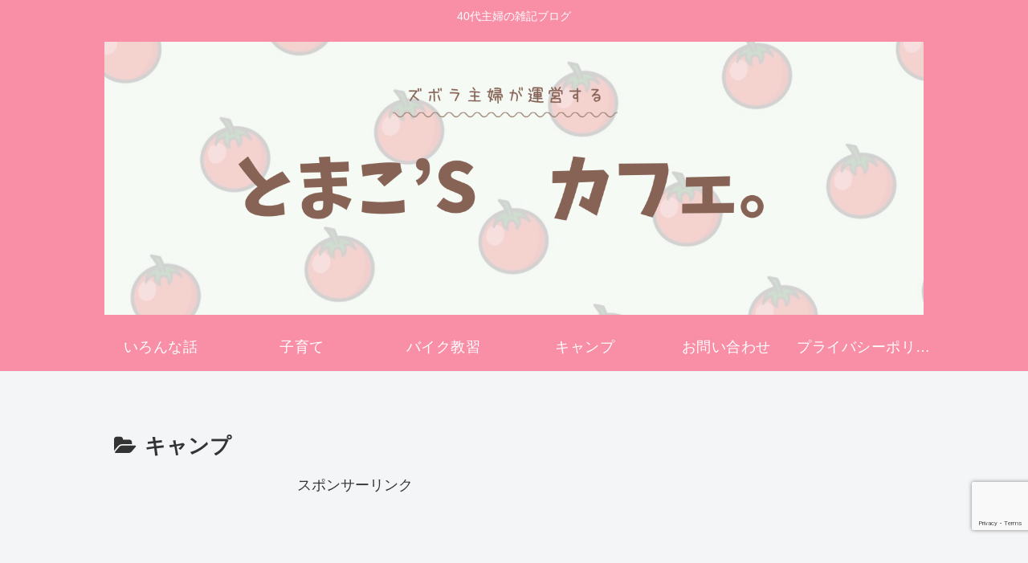

--- FILE ---
content_type: text/html; charset=utf-8
request_url: https://www.google.com/recaptcha/api2/anchor?ar=1&k=6LdvkNwhAAAAAD6ndI6OsZX2lWcmGo272j-tHr3V&co=aHR0cHM6Ly90b21hMTAuZnVuOjQ0Mw..&hl=en&v=N67nZn4AqZkNcbeMu4prBgzg&size=invisible&anchor-ms=20000&execute-ms=30000&cb=vaenw7k94pup
body_size: 48760
content:
<!DOCTYPE HTML><html dir="ltr" lang="en"><head><meta http-equiv="Content-Type" content="text/html; charset=UTF-8">
<meta http-equiv="X-UA-Compatible" content="IE=edge">
<title>reCAPTCHA</title>
<style type="text/css">
/* cyrillic-ext */
@font-face {
  font-family: 'Roboto';
  font-style: normal;
  font-weight: 400;
  font-stretch: 100%;
  src: url(//fonts.gstatic.com/s/roboto/v48/KFO7CnqEu92Fr1ME7kSn66aGLdTylUAMa3GUBHMdazTgWw.woff2) format('woff2');
  unicode-range: U+0460-052F, U+1C80-1C8A, U+20B4, U+2DE0-2DFF, U+A640-A69F, U+FE2E-FE2F;
}
/* cyrillic */
@font-face {
  font-family: 'Roboto';
  font-style: normal;
  font-weight: 400;
  font-stretch: 100%;
  src: url(//fonts.gstatic.com/s/roboto/v48/KFO7CnqEu92Fr1ME7kSn66aGLdTylUAMa3iUBHMdazTgWw.woff2) format('woff2');
  unicode-range: U+0301, U+0400-045F, U+0490-0491, U+04B0-04B1, U+2116;
}
/* greek-ext */
@font-face {
  font-family: 'Roboto';
  font-style: normal;
  font-weight: 400;
  font-stretch: 100%;
  src: url(//fonts.gstatic.com/s/roboto/v48/KFO7CnqEu92Fr1ME7kSn66aGLdTylUAMa3CUBHMdazTgWw.woff2) format('woff2');
  unicode-range: U+1F00-1FFF;
}
/* greek */
@font-face {
  font-family: 'Roboto';
  font-style: normal;
  font-weight: 400;
  font-stretch: 100%;
  src: url(//fonts.gstatic.com/s/roboto/v48/KFO7CnqEu92Fr1ME7kSn66aGLdTylUAMa3-UBHMdazTgWw.woff2) format('woff2');
  unicode-range: U+0370-0377, U+037A-037F, U+0384-038A, U+038C, U+038E-03A1, U+03A3-03FF;
}
/* math */
@font-face {
  font-family: 'Roboto';
  font-style: normal;
  font-weight: 400;
  font-stretch: 100%;
  src: url(//fonts.gstatic.com/s/roboto/v48/KFO7CnqEu92Fr1ME7kSn66aGLdTylUAMawCUBHMdazTgWw.woff2) format('woff2');
  unicode-range: U+0302-0303, U+0305, U+0307-0308, U+0310, U+0312, U+0315, U+031A, U+0326-0327, U+032C, U+032F-0330, U+0332-0333, U+0338, U+033A, U+0346, U+034D, U+0391-03A1, U+03A3-03A9, U+03B1-03C9, U+03D1, U+03D5-03D6, U+03F0-03F1, U+03F4-03F5, U+2016-2017, U+2034-2038, U+203C, U+2040, U+2043, U+2047, U+2050, U+2057, U+205F, U+2070-2071, U+2074-208E, U+2090-209C, U+20D0-20DC, U+20E1, U+20E5-20EF, U+2100-2112, U+2114-2115, U+2117-2121, U+2123-214F, U+2190, U+2192, U+2194-21AE, U+21B0-21E5, U+21F1-21F2, U+21F4-2211, U+2213-2214, U+2216-22FF, U+2308-230B, U+2310, U+2319, U+231C-2321, U+2336-237A, U+237C, U+2395, U+239B-23B7, U+23D0, U+23DC-23E1, U+2474-2475, U+25AF, U+25B3, U+25B7, U+25BD, U+25C1, U+25CA, U+25CC, U+25FB, U+266D-266F, U+27C0-27FF, U+2900-2AFF, U+2B0E-2B11, U+2B30-2B4C, U+2BFE, U+3030, U+FF5B, U+FF5D, U+1D400-1D7FF, U+1EE00-1EEFF;
}
/* symbols */
@font-face {
  font-family: 'Roboto';
  font-style: normal;
  font-weight: 400;
  font-stretch: 100%;
  src: url(//fonts.gstatic.com/s/roboto/v48/KFO7CnqEu92Fr1ME7kSn66aGLdTylUAMaxKUBHMdazTgWw.woff2) format('woff2');
  unicode-range: U+0001-000C, U+000E-001F, U+007F-009F, U+20DD-20E0, U+20E2-20E4, U+2150-218F, U+2190, U+2192, U+2194-2199, U+21AF, U+21E6-21F0, U+21F3, U+2218-2219, U+2299, U+22C4-22C6, U+2300-243F, U+2440-244A, U+2460-24FF, U+25A0-27BF, U+2800-28FF, U+2921-2922, U+2981, U+29BF, U+29EB, U+2B00-2BFF, U+4DC0-4DFF, U+FFF9-FFFB, U+10140-1018E, U+10190-1019C, U+101A0, U+101D0-101FD, U+102E0-102FB, U+10E60-10E7E, U+1D2C0-1D2D3, U+1D2E0-1D37F, U+1F000-1F0FF, U+1F100-1F1AD, U+1F1E6-1F1FF, U+1F30D-1F30F, U+1F315, U+1F31C, U+1F31E, U+1F320-1F32C, U+1F336, U+1F378, U+1F37D, U+1F382, U+1F393-1F39F, U+1F3A7-1F3A8, U+1F3AC-1F3AF, U+1F3C2, U+1F3C4-1F3C6, U+1F3CA-1F3CE, U+1F3D4-1F3E0, U+1F3ED, U+1F3F1-1F3F3, U+1F3F5-1F3F7, U+1F408, U+1F415, U+1F41F, U+1F426, U+1F43F, U+1F441-1F442, U+1F444, U+1F446-1F449, U+1F44C-1F44E, U+1F453, U+1F46A, U+1F47D, U+1F4A3, U+1F4B0, U+1F4B3, U+1F4B9, U+1F4BB, U+1F4BF, U+1F4C8-1F4CB, U+1F4D6, U+1F4DA, U+1F4DF, U+1F4E3-1F4E6, U+1F4EA-1F4ED, U+1F4F7, U+1F4F9-1F4FB, U+1F4FD-1F4FE, U+1F503, U+1F507-1F50B, U+1F50D, U+1F512-1F513, U+1F53E-1F54A, U+1F54F-1F5FA, U+1F610, U+1F650-1F67F, U+1F687, U+1F68D, U+1F691, U+1F694, U+1F698, U+1F6AD, U+1F6B2, U+1F6B9-1F6BA, U+1F6BC, U+1F6C6-1F6CF, U+1F6D3-1F6D7, U+1F6E0-1F6EA, U+1F6F0-1F6F3, U+1F6F7-1F6FC, U+1F700-1F7FF, U+1F800-1F80B, U+1F810-1F847, U+1F850-1F859, U+1F860-1F887, U+1F890-1F8AD, U+1F8B0-1F8BB, U+1F8C0-1F8C1, U+1F900-1F90B, U+1F93B, U+1F946, U+1F984, U+1F996, U+1F9E9, U+1FA00-1FA6F, U+1FA70-1FA7C, U+1FA80-1FA89, U+1FA8F-1FAC6, U+1FACE-1FADC, U+1FADF-1FAE9, U+1FAF0-1FAF8, U+1FB00-1FBFF;
}
/* vietnamese */
@font-face {
  font-family: 'Roboto';
  font-style: normal;
  font-weight: 400;
  font-stretch: 100%;
  src: url(//fonts.gstatic.com/s/roboto/v48/KFO7CnqEu92Fr1ME7kSn66aGLdTylUAMa3OUBHMdazTgWw.woff2) format('woff2');
  unicode-range: U+0102-0103, U+0110-0111, U+0128-0129, U+0168-0169, U+01A0-01A1, U+01AF-01B0, U+0300-0301, U+0303-0304, U+0308-0309, U+0323, U+0329, U+1EA0-1EF9, U+20AB;
}
/* latin-ext */
@font-face {
  font-family: 'Roboto';
  font-style: normal;
  font-weight: 400;
  font-stretch: 100%;
  src: url(//fonts.gstatic.com/s/roboto/v48/KFO7CnqEu92Fr1ME7kSn66aGLdTylUAMa3KUBHMdazTgWw.woff2) format('woff2');
  unicode-range: U+0100-02BA, U+02BD-02C5, U+02C7-02CC, U+02CE-02D7, U+02DD-02FF, U+0304, U+0308, U+0329, U+1D00-1DBF, U+1E00-1E9F, U+1EF2-1EFF, U+2020, U+20A0-20AB, U+20AD-20C0, U+2113, U+2C60-2C7F, U+A720-A7FF;
}
/* latin */
@font-face {
  font-family: 'Roboto';
  font-style: normal;
  font-weight: 400;
  font-stretch: 100%;
  src: url(//fonts.gstatic.com/s/roboto/v48/KFO7CnqEu92Fr1ME7kSn66aGLdTylUAMa3yUBHMdazQ.woff2) format('woff2');
  unicode-range: U+0000-00FF, U+0131, U+0152-0153, U+02BB-02BC, U+02C6, U+02DA, U+02DC, U+0304, U+0308, U+0329, U+2000-206F, U+20AC, U+2122, U+2191, U+2193, U+2212, U+2215, U+FEFF, U+FFFD;
}
/* cyrillic-ext */
@font-face {
  font-family: 'Roboto';
  font-style: normal;
  font-weight: 500;
  font-stretch: 100%;
  src: url(//fonts.gstatic.com/s/roboto/v48/KFO7CnqEu92Fr1ME7kSn66aGLdTylUAMa3GUBHMdazTgWw.woff2) format('woff2');
  unicode-range: U+0460-052F, U+1C80-1C8A, U+20B4, U+2DE0-2DFF, U+A640-A69F, U+FE2E-FE2F;
}
/* cyrillic */
@font-face {
  font-family: 'Roboto';
  font-style: normal;
  font-weight: 500;
  font-stretch: 100%;
  src: url(//fonts.gstatic.com/s/roboto/v48/KFO7CnqEu92Fr1ME7kSn66aGLdTylUAMa3iUBHMdazTgWw.woff2) format('woff2');
  unicode-range: U+0301, U+0400-045F, U+0490-0491, U+04B0-04B1, U+2116;
}
/* greek-ext */
@font-face {
  font-family: 'Roboto';
  font-style: normal;
  font-weight: 500;
  font-stretch: 100%;
  src: url(//fonts.gstatic.com/s/roboto/v48/KFO7CnqEu92Fr1ME7kSn66aGLdTylUAMa3CUBHMdazTgWw.woff2) format('woff2');
  unicode-range: U+1F00-1FFF;
}
/* greek */
@font-face {
  font-family: 'Roboto';
  font-style: normal;
  font-weight: 500;
  font-stretch: 100%;
  src: url(//fonts.gstatic.com/s/roboto/v48/KFO7CnqEu92Fr1ME7kSn66aGLdTylUAMa3-UBHMdazTgWw.woff2) format('woff2');
  unicode-range: U+0370-0377, U+037A-037F, U+0384-038A, U+038C, U+038E-03A1, U+03A3-03FF;
}
/* math */
@font-face {
  font-family: 'Roboto';
  font-style: normal;
  font-weight: 500;
  font-stretch: 100%;
  src: url(//fonts.gstatic.com/s/roboto/v48/KFO7CnqEu92Fr1ME7kSn66aGLdTylUAMawCUBHMdazTgWw.woff2) format('woff2');
  unicode-range: U+0302-0303, U+0305, U+0307-0308, U+0310, U+0312, U+0315, U+031A, U+0326-0327, U+032C, U+032F-0330, U+0332-0333, U+0338, U+033A, U+0346, U+034D, U+0391-03A1, U+03A3-03A9, U+03B1-03C9, U+03D1, U+03D5-03D6, U+03F0-03F1, U+03F4-03F5, U+2016-2017, U+2034-2038, U+203C, U+2040, U+2043, U+2047, U+2050, U+2057, U+205F, U+2070-2071, U+2074-208E, U+2090-209C, U+20D0-20DC, U+20E1, U+20E5-20EF, U+2100-2112, U+2114-2115, U+2117-2121, U+2123-214F, U+2190, U+2192, U+2194-21AE, U+21B0-21E5, U+21F1-21F2, U+21F4-2211, U+2213-2214, U+2216-22FF, U+2308-230B, U+2310, U+2319, U+231C-2321, U+2336-237A, U+237C, U+2395, U+239B-23B7, U+23D0, U+23DC-23E1, U+2474-2475, U+25AF, U+25B3, U+25B7, U+25BD, U+25C1, U+25CA, U+25CC, U+25FB, U+266D-266F, U+27C0-27FF, U+2900-2AFF, U+2B0E-2B11, U+2B30-2B4C, U+2BFE, U+3030, U+FF5B, U+FF5D, U+1D400-1D7FF, U+1EE00-1EEFF;
}
/* symbols */
@font-face {
  font-family: 'Roboto';
  font-style: normal;
  font-weight: 500;
  font-stretch: 100%;
  src: url(//fonts.gstatic.com/s/roboto/v48/KFO7CnqEu92Fr1ME7kSn66aGLdTylUAMaxKUBHMdazTgWw.woff2) format('woff2');
  unicode-range: U+0001-000C, U+000E-001F, U+007F-009F, U+20DD-20E0, U+20E2-20E4, U+2150-218F, U+2190, U+2192, U+2194-2199, U+21AF, U+21E6-21F0, U+21F3, U+2218-2219, U+2299, U+22C4-22C6, U+2300-243F, U+2440-244A, U+2460-24FF, U+25A0-27BF, U+2800-28FF, U+2921-2922, U+2981, U+29BF, U+29EB, U+2B00-2BFF, U+4DC0-4DFF, U+FFF9-FFFB, U+10140-1018E, U+10190-1019C, U+101A0, U+101D0-101FD, U+102E0-102FB, U+10E60-10E7E, U+1D2C0-1D2D3, U+1D2E0-1D37F, U+1F000-1F0FF, U+1F100-1F1AD, U+1F1E6-1F1FF, U+1F30D-1F30F, U+1F315, U+1F31C, U+1F31E, U+1F320-1F32C, U+1F336, U+1F378, U+1F37D, U+1F382, U+1F393-1F39F, U+1F3A7-1F3A8, U+1F3AC-1F3AF, U+1F3C2, U+1F3C4-1F3C6, U+1F3CA-1F3CE, U+1F3D4-1F3E0, U+1F3ED, U+1F3F1-1F3F3, U+1F3F5-1F3F7, U+1F408, U+1F415, U+1F41F, U+1F426, U+1F43F, U+1F441-1F442, U+1F444, U+1F446-1F449, U+1F44C-1F44E, U+1F453, U+1F46A, U+1F47D, U+1F4A3, U+1F4B0, U+1F4B3, U+1F4B9, U+1F4BB, U+1F4BF, U+1F4C8-1F4CB, U+1F4D6, U+1F4DA, U+1F4DF, U+1F4E3-1F4E6, U+1F4EA-1F4ED, U+1F4F7, U+1F4F9-1F4FB, U+1F4FD-1F4FE, U+1F503, U+1F507-1F50B, U+1F50D, U+1F512-1F513, U+1F53E-1F54A, U+1F54F-1F5FA, U+1F610, U+1F650-1F67F, U+1F687, U+1F68D, U+1F691, U+1F694, U+1F698, U+1F6AD, U+1F6B2, U+1F6B9-1F6BA, U+1F6BC, U+1F6C6-1F6CF, U+1F6D3-1F6D7, U+1F6E0-1F6EA, U+1F6F0-1F6F3, U+1F6F7-1F6FC, U+1F700-1F7FF, U+1F800-1F80B, U+1F810-1F847, U+1F850-1F859, U+1F860-1F887, U+1F890-1F8AD, U+1F8B0-1F8BB, U+1F8C0-1F8C1, U+1F900-1F90B, U+1F93B, U+1F946, U+1F984, U+1F996, U+1F9E9, U+1FA00-1FA6F, U+1FA70-1FA7C, U+1FA80-1FA89, U+1FA8F-1FAC6, U+1FACE-1FADC, U+1FADF-1FAE9, U+1FAF0-1FAF8, U+1FB00-1FBFF;
}
/* vietnamese */
@font-face {
  font-family: 'Roboto';
  font-style: normal;
  font-weight: 500;
  font-stretch: 100%;
  src: url(//fonts.gstatic.com/s/roboto/v48/KFO7CnqEu92Fr1ME7kSn66aGLdTylUAMa3OUBHMdazTgWw.woff2) format('woff2');
  unicode-range: U+0102-0103, U+0110-0111, U+0128-0129, U+0168-0169, U+01A0-01A1, U+01AF-01B0, U+0300-0301, U+0303-0304, U+0308-0309, U+0323, U+0329, U+1EA0-1EF9, U+20AB;
}
/* latin-ext */
@font-face {
  font-family: 'Roboto';
  font-style: normal;
  font-weight: 500;
  font-stretch: 100%;
  src: url(//fonts.gstatic.com/s/roboto/v48/KFO7CnqEu92Fr1ME7kSn66aGLdTylUAMa3KUBHMdazTgWw.woff2) format('woff2');
  unicode-range: U+0100-02BA, U+02BD-02C5, U+02C7-02CC, U+02CE-02D7, U+02DD-02FF, U+0304, U+0308, U+0329, U+1D00-1DBF, U+1E00-1E9F, U+1EF2-1EFF, U+2020, U+20A0-20AB, U+20AD-20C0, U+2113, U+2C60-2C7F, U+A720-A7FF;
}
/* latin */
@font-face {
  font-family: 'Roboto';
  font-style: normal;
  font-weight: 500;
  font-stretch: 100%;
  src: url(//fonts.gstatic.com/s/roboto/v48/KFO7CnqEu92Fr1ME7kSn66aGLdTylUAMa3yUBHMdazQ.woff2) format('woff2');
  unicode-range: U+0000-00FF, U+0131, U+0152-0153, U+02BB-02BC, U+02C6, U+02DA, U+02DC, U+0304, U+0308, U+0329, U+2000-206F, U+20AC, U+2122, U+2191, U+2193, U+2212, U+2215, U+FEFF, U+FFFD;
}
/* cyrillic-ext */
@font-face {
  font-family: 'Roboto';
  font-style: normal;
  font-weight: 900;
  font-stretch: 100%;
  src: url(//fonts.gstatic.com/s/roboto/v48/KFO7CnqEu92Fr1ME7kSn66aGLdTylUAMa3GUBHMdazTgWw.woff2) format('woff2');
  unicode-range: U+0460-052F, U+1C80-1C8A, U+20B4, U+2DE0-2DFF, U+A640-A69F, U+FE2E-FE2F;
}
/* cyrillic */
@font-face {
  font-family: 'Roboto';
  font-style: normal;
  font-weight: 900;
  font-stretch: 100%;
  src: url(//fonts.gstatic.com/s/roboto/v48/KFO7CnqEu92Fr1ME7kSn66aGLdTylUAMa3iUBHMdazTgWw.woff2) format('woff2');
  unicode-range: U+0301, U+0400-045F, U+0490-0491, U+04B0-04B1, U+2116;
}
/* greek-ext */
@font-face {
  font-family: 'Roboto';
  font-style: normal;
  font-weight: 900;
  font-stretch: 100%;
  src: url(//fonts.gstatic.com/s/roboto/v48/KFO7CnqEu92Fr1ME7kSn66aGLdTylUAMa3CUBHMdazTgWw.woff2) format('woff2');
  unicode-range: U+1F00-1FFF;
}
/* greek */
@font-face {
  font-family: 'Roboto';
  font-style: normal;
  font-weight: 900;
  font-stretch: 100%;
  src: url(//fonts.gstatic.com/s/roboto/v48/KFO7CnqEu92Fr1ME7kSn66aGLdTylUAMa3-UBHMdazTgWw.woff2) format('woff2');
  unicode-range: U+0370-0377, U+037A-037F, U+0384-038A, U+038C, U+038E-03A1, U+03A3-03FF;
}
/* math */
@font-face {
  font-family: 'Roboto';
  font-style: normal;
  font-weight: 900;
  font-stretch: 100%;
  src: url(//fonts.gstatic.com/s/roboto/v48/KFO7CnqEu92Fr1ME7kSn66aGLdTylUAMawCUBHMdazTgWw.woff2) format('woff2');
  unicode-range: U+0302-0303, U+0305, U+0307-0308, U+0310, U+0312, U+0315, U+031A, U+0326-0327, U+032C, U+032F-0330, U+0332-0333, U+0338, U+033A, U+0346, U+034D, U+0391-03A1, U+03A3-03A9, U+03B1-03C9, U+03D1, U+03D5-03D6, U+03F0-03F1, U+03F4-03F5, U+2016-2017, U+2034-2038, U+203C, U+2040, U+2043, U+2047, U+2050, U+2057, U+205F, U+2070-2071, U+2074-208E, U+2090-209C, U+20D0-20DC, U+20E1, U+20E5-20EF, U+2100-2112, U+2114-2115, U+2117-2121, U+2123-214F, U+2190, U+2192, U+2194-21AE, U+21B0-21E5, U+21F1-21F2, U+21F4-2211, U+2213-2214, U+2216-22FF, U+2308-230B, U+2310, U+2319, U+231C-2321, U+2336-237A, U+237C, U+2395, U+239B-23B7, U+23D0, U+23DC-23E1, U+2474-2475, U+25AF, U+25B3, U+25B7, U+25BD, U+25C1, U+25CA, U+25CC, U+25FB, U+266D-266F, U+27C0-27FF, U+2900-2AFF, U+2B0E-2B11, U+2B30-2B4C, U+2BFE, U+3030, U+FF5B, U+FF5D, U+1D400-1D7FF, U+1EE00-1EEFF;
}
/* symbols */
@font-face {
  font-family: 'Roboto';
  font-style: normal;
  font-weight: 900;
  font-stretch: 100%;
  src: url(//fonts.gstatic.com/s/roboto/v48/KFO7CnqEu92Fr1ME7kSn66aGLdTylUAMaxKUBHMdazTgWw.woff2) format('woff2');
  unicode-range: U+0001-000C, U+000E-001F, U+007F-009F, U+20DD-20E0, U+20E2-20E4, U+2150-218F, U+2190, U+2192, U+2194-2199, U+21AF, U+21E6-21F0, U+21F3, U+2218-2219, U+2299, U+22C4-22C6, U+2300-243F, U+2440-244A, U+2460-24FF, U+25A0-27BF, U+2800-28FF, U+2921-2922, U+2981, U+29BF, U+29EB, U+2B00-2BFF, U+4DC0-4DFF, U+FFF9-FFFB, U+10140-1018E, U+10190-1019C, U+101A0, U+101D0-101FD, U+102E0-102FB, U+10E60-10E7E, U+1D2C0-1D2D3, U+1D2E0-1D37F, U+1F000-1F0FF, U+1F100-1F1AD, U+1F1E6-1F1FF, U+1F30D-1F30F, U+1F315, U+1F31C, U+1F31E, U+1F320-1F32C, U+1F336, U+1F378, U+1F37D, U+1F382, U+1F393-1F39F, U+1F3A7-1F3A8, U+1F3AC-1F3AF, U+1F3C2, U+1F3C4-1F3C6, U+1F3CA-1F3CE, U+1F3D4-1F3E0, U+1F3ED, U+1F3F1-1F3F3, U+1F3F5-1F3F7, U+1F408, U+1F415, U+1F41F, U+1F426, U+1F43F, U+1F441-1F442, U+1F444, U+1F446-1F449, U+1F44C-1F44E, U+1F453, U+1F46A, U+1F47D, U+1F4A3, U+1F4B0, U+1F4B3, U+1F4B9, U+1F4BB, U+1F4BF, U+1F4C8-1F4CB, U+1F4D6, U+1F4DA, U+1F4DF, U+1F4E3-1F4E6, U+1F4EA-1F4ED, U+1F4F7, U+1F4F9-1F4FB, U+1F4FD-1F4FE, U+1F503, U+1F507-1F50B, U+1F50D, U+1F512-1F513, U+1F53E-1F54A, U+1F54F-1F5FA, U+1F610, U+1F650-1F67F, U+1F687, U+1F68D, U+1F691, U+1F694, U+1F698, U+1F6AD, U+1F6B2, U+1F6B9-1F6BA, U+1F6BC, U+1F6C6-1F6CF, U+1F6D3-1F6D7, U+1F6E0-1F6EA, U+1F6F0-1F6F3, U+1F6F7-1F6FC, U+1F700-1F7FF, U+1F800-1F80B, U+1F810-1F847, U+1F850-1F859, U+1F860-1F887, U+1F890-1F8AD, U+1F8B0-1F8BB, U+1F8C0-1F8C1, U+1F900-1F90B, U+1F93B, U+1F946, U+1F984, U+1F996, U+1F9E9, U+1FA00-1FA6F, U+1FA70-1FA7C, U+1FA80-1FA89, U+1FA8F-1FAC6, U+1FACE-1FADC, U+1FADF-1FAE9, U+1FAF0-1FAF8, U+1FB00-1FBFF;
}
/* vietnamese */
@font-face {
  font-family: 'Roboto';
  font-style: normal;
  font-weight: 900;
  font-stretch: 100%;
  src: url(//fonts.gstatic.com/s/roboto/v48/KFO7CnqEu92Fr1ME7kSn66aGLdTylUAMa3OUBHMdazTgWw.woff2) format('woff2');
  unicode-range: U+0102-0103, U+0110-0111, U+0128-0129, U+0168-0169, U+01A0-01A1, U+01AF-01B0, U+0300-0301, U+0303-0304, U+0308-0309, U+0323, U+0329, U+1EA0-1EF9, U+20AB;
}
/* latin-ext */
@font-face {
  font-family: 'Roboto';
  font-style: normal;
  font-weight: 900;
  font-stretch: 100%;
  src: url(//fonts.gstatic.com/s/roboto/v48/KFO7CnqEu92Fr1ME7kSn66aGLdTylUAMa3KUBHMdazTgWw.woff2) format('woff2');
  unicode-range: U+0100-02BA, U+02BD-02C5, U+02C7-02CC, U+02CE-02D7, U+02DD-02FF, U+0304, U+0308, U+0329, U+1D00-1DBF, U+1E00-1E9F, U+1EF2-1EFF, U+2020, U+20A0-20AB, U+20AD-20C0, U+2113, U+2C60-2C7F, U+A720-A7FF;
}
/* latin */
@font-face {
  font-family: 'Roboto';
  font-style: normal;
  font-weight: 900;
  font-stretch: 100%;
  src: url(//fonts.gstatic.com/s/roboto/v48/KFO7CnqEu92Fr1ME7kSn66aGLdTylUAMa3yUBHMdazQ.woff2) format('woff2');
  unicode-range: U+0000-00FF, U+0131, U+0152-0153, U+02BB-02BC, U+02C6, U+02DA, U+02DC, U+0304, U+0308, U+0329, U+2000-206F, U+20AC, U+2122, U+2191, U+2193, U+2212, U+2215, U+FEFF, U+FFFD;
}

</style>
<link rel="stylesheet" type="text/css" href="https://www.gstatic.com/recaptcha/releases/N67nZn4AqZkNcbeMu4prBgzg/styles__ltr.css">
<script nonce="vYvnKSF5XQxGc0jxxknsVA" type="text/javascript">window['__recaptcha_api'] = 'https://www.google.com/recaptcha/api2/';</script>
<script type="text/javascript" src="https://www.gstatic.com/recaptcha/releases/N67nZn4AqZkNcbeMu4prBgzg/recaptcha__en.js" nonce="vYvnKSF5XQxGc0jxxknsVA">
      
    </script></head>
<body><div id="rc-anchor-alert" class="rc-anchor-alert"></div>
<input type="hidden" id="recaptcha-token" value="[base64]">
<script type="text/javascript" nonce="vYvnKSF5XQxGc0jxxknsVA">
      recaptcha.anchor.Main.init("[\x22ainput\x22,[\x22bgdata\x22,\x22\x22,\[base64]/[base64]/[base64]/[base64]/[base64]/UltsKytdPUU6KEU8MjA0OD9SW2wrK109RT4+NnwxOTI6KChFJjY0NTEyKT09NTUyOTYmJk0rMTxjLmxlbmd0aCYmKGMuY2hhckNvZGVBdChNKzEpJjY0NTEyKT09NTYzMjA/[base64]/[base64]/[base64]/[base64]/[base64]/[base64]/[base64]\x22,\[base64]\\u003d\x22,\x22wpbDnsK7wpXDksKAwrXCl1pYNxzCk8OYfcKmA2N3woJxwr/ChMKZw7XDmSzCksKXwoPDhwtqAVMBDGjCoUPDusOIw51swrEPE8KdwqvCo8OAw4sGw5FBw44+wrxkwqxdIcOgCMKZDcOOXcK+w7MrHMOCesOLwq3DgxbCjMOZK0rCscOgw7pnwptuYUlMXQ/DhntDwrDCt8OSdVAVwpfCkBXDijwdS8KxQ09JciUQD8KQZUdUBMOFIMOXWlzDj8O0Q2HDmMK5wq5NdXvCvcK8wrjDl2XDt23DgnZOw7fCnsK6MsOKe8KYYU3DoMOBfsOHwofCjArCqQ5uwqLCvsKow7/ChWPDpC3DhsOQLMKMBUJ5N8KPw4XDl8KOwoU5w6XDscOidsOjw7BwwowVYT/DhcKNw4YhXxJ9woJSPwjCqy7ClBfChBllw5ANXsKkwpnDohpCwqF0OUDDhTrCl8KuHVFzw4YnVMKhwqYORMKRw7QSB13CnVrDvBBawqfDqMKow6UIw4d9FQXDrMOTw7rDiRM4woXCkD/DkcOjMGdSw791MsOAw6RzFMOCZsKBRsKvwrjCg8K5wr01PsKQw7suGQXCmxodJHvDgi1Va8K/JMOyNgoPw4hXwqvDlMOBS8OKw6jDjcOEfsO/b8O8ZsKRwqnDmF7DogYNdzs8wpvCgcKxNcKvw57ChcK3Nmo1VVNtOsOYQ2fDiMOuJFzCjXQnYcK8wqjDqMOQw5pRdcKVDcKCwoUfw4gjawjCnsO2w57CiMKIbz4Mw7Q2w5DCpcKwcsKqA8OrccKLHMK/[base64]/Dl8KRwqRdOkbDg35vw51Uw4LDmEsBw6IBUVVOZmnClyAoL8KTJMKOw5JqQ8Ouw7/[base64]/DlsO2wrkIw5MLecKGDk7Cq8KOEsO/wo3Dpykewp/DrsK6HykSeMO/JGgqXsOda2fDo8KNw5XDgnVQOzEQw5rCjsOKw6Bwwr3Dp27CsSZsw4jCvgdowrYWQggRcEvCssKLw4/CocKAw4YvEgzCgztewp9qV8KgRcKAwr/CryIKdBDCu0zDlFw/w5wZwrjDnjR+X0t6M8Kmw7x4w4BAwrwYw4LDtRTCsgvCu8KQwrrDpToXUcKlwqfDpyFyR8ONw7jDgsKvw67Don/Cs2ZhVcKhGMKxE8KWw7HDqcKuNxp4w6fChMOKQ2YQKcKEPAXCi14kwrxDZ1NgXsO+a17DvnvCvcODJMO4Zy/CpFIeWcK2WcKswoPCr1ZbVMOkwqfCgcK6w5LDgT13w5JaHMOrw5JIDkvDlSt/[base64]/A8KoM8KNw5PDncKlw5/DjsKMW8KZw43CrkXDnUXDsCVnwpI5w5RFwrp4PMKGw6nDoMOIJ8KUwrbCnSvClMKpacODw4rCocO2woDDnsKaw6pMw44aw4Z1agnCkkjDtEsQd8KhZMKcRsKlwr/Chww9w7wKRS7DkEckw6sZUx3DuMKNw53Cu8OFwoLChT1Yw5jCpsOpLMO4w4waw4wBMMKbw7BbNMOtwqTDjUPDg8KIw7XDgRRrPMK5wr5iB2vDtsKzBGrDlMOzNX9JXQ/Dp3HCnmdEw7Qhd8KvbMOtw5LCv8KXK0rDkcOswovDq8Kcw5dcw65zVMK5wqzCnMKlw4DDkGLCqcKjDiZNY1jDsMOBwpgIKTQywqfDknhabMKGw5Y9bMKAaU/[base64]/DliTCnsKsD8K6DHRnU2dsWMOlHsOtw7x1w6XDjcKowoLCl8Kkw5bCt3V2DD8gCi1Veg16woTCjsKJUcOAVjvCiUjDp8OAwqzCpTLCoMKTw5RHVTjDnQ9uw5FNIsO/w4YJwrZjKB3DncOzN8ObwodmSDMww6jCpsOwGhbCl8O4w5TDq23DjMKcK1QRwrNow4cxbMOEwrViSlrCsB9/[base64]/Dj8KVw6DDm8KADcOPw4vDpsK4Zggwe8KVw7rDpE9Qw7PDo2TDvcKcd27CtBcQX2lmwpjCrGvCvcKqwq7DrWBwwpQkw5VowpkRc0XDrhjDocOPw5nDtcKFHcKUaGk/[base64]/[base64]/[base64]/CgsKXLHXCkCEAZMOaGn7Cnzo6Fh5Mf8KTw6zCu8O7woYjJ3/CoMO1VDsWwq4VSH/CnGnCpcKrHcKZQsKzGcKPw6jClRbCqWHClMKmw55vw5BUO8KVwqbChR3DoHLDu0jDuU3Cl3fDmnnChzsRAwTDvgQ/QyxxCcK3aivDk8O6wqnDgsK7w4NTw7Qhwq3Dnl/Cnj59QMK6Y0kxRwXClsORIDHDgMONwp/[base64]/[base64]/U8OeF8KePMKPw4zCgMOlw5d/YsOgBsOEw6Ahb1bDm8KuWnDCkDZkwpYxw55EOVzCr1pmwr0iTAfCqwLCs8ONwqc8w4B/C8KRV8KITcODScOcwpzDgcOjw7PCh04hw78bLmxGUDgfBMKYWsKGKMKnX8OUeAwbwrsdwr/Cj8KLAsO7b8OHwoBkDcOLwqt9w6XCv8OswoV8w5E9wqjDsxscYQPDqMOOZcKUw6vDuMKNGcK5ZMOXBUHDrsOxw5PCtBI+wqDDisKrKcOqw40vCsOaw4/Cvy54LUMPwoRnUHzDsQ5/[base64]/CgHTDkHEnw7vDh8KkCyXCpwsDecK2GcO/[base64]/w6rCk8OQHxLDlHnDo2pIwrPDvQ7Cp8KxBiRaLELCgcOve8K8fFjCmy/[base64]/CthzCtQ11asKCw5t7DkXCtMK3wr4RGSd4wpY2XsKbTCPCswMSw5/DhzDCpS0RY2wQBALCtwIXwonCq8OaPR0jGsKWwq8VG8Kdw6XDmQoVK3IAcsKSb8K0wr3CmsOMwpcmw4vCnwPCosKMw4gGw61aw4Q7b1bCrV4iw4/Cmn/DpcKrCMKhwrs3w4jCrcK/WsKnacKgw5FKQmfChERtKsK8f8OjPsKaw6tTEG/[base64]/CtsK0YsOAYDUnLFw0aHbDrwc8w6nDviHCvsOFXVIUZsKdDRHDkRfDin7DhMOtKMObQBjDtMKBVD3CmcO9P8ORbRjCrlnDownDgxNnQsK6wqplwrvCk8K0w4HCoGTCiFd0NDFSOkBaVcOpPRVmw5PDmMK+FmU5OcO1CgZNwqrCqMOgwqV2w5bDiiXDsz7CscKOB2/DpHg7OXNTOwkqw5EXwo/CrXzCpsOwwofCpVJTwpnCql0Vw5bCtChlClrCszHDgcKSwqYOw4DCkcK6w7LDgsKywrAkHhNKK8K1AicCw4/CrMKVLcORI8KPRsKLw7bDuCxlJsK9e8OUwpc7w5/DnRLCtC7DosKGw5vDmFxQIsKtMER2OhHCpMOewrUiw5XCmsKxDlrCtlkjGsKLwqUaw5lswopowpPCosKBQQ3CucKDwqTClxDCrsK/a8KxwqlPw7nDu37Cm8KWLsKrdVVcG8OBwqLDsHVjScKVTsONwptaRsORJQs0I8OwPcO4w5TDkiByBUUJw7/DlMKzc3zClcKEw6TDrATCllLDtCHCuxI1wo3CtcK7w5XDgxAVFk8PwpRQSMKdwqcQwpnDjzDDki/DolFhdjjCvMKjw6jDv8O1WgLDsVDCt1vDrwnCg8KSGMO/L8OdwrIREsKGw5AjeMKVwoZsYMO1wp0zdDBVL1TCpsOwTgTDlTjCtHPDojvCo1NVCMOXVyAYwp7DlMKiw4A9wqwWNsKhfRHDm33Cn8K6wqcwXgLDkMKdwqpkPMKGwo/[base64]/[base64]/[base64]/DuMOdNzhAesOzIDPCuRnDqcOxBMKvAjXCn8KVwobDsBHClsKVSEJ5w75XHUTCglsxw6VOB8KPw5V6TcOoAGPCk3dXw7oSw6rDnHpLwoFUPsO+V1bCvlPCvWlnB09SwrFKwp/CkVZfwopcw4VDWzfDtsKIHMOPwonCi28sQy9TDl3DhsOow7LDrsKaw5J8WsOTV2NywpLDgS9/[base64]/[base64]/[base64]/[base64]/DkMKLO8KzwqxTwrzDsMOmwoHDmzkZd8OuLMO8w7vDp8OUegd0PHPCt1w2wpfDgktaw5TCjWrCkApIw5kvVmfCu8OPwrIWw5HDlk1pIMKNJcKJPsKiLBt1GcO2e8O+w6oyUALDkTvCjsOedS5PAx0RwoZDKcKGwqZow4DCjHJcw6/DmnLDn8OTw47CvTXDnArDrUd+woXDnh8vQ8KLDl3Cj2PDiMKEw4IeGx56w7A7LcOnScKVIUQFJhjCmWHDmsKHBMOSMcOZRy3CgsK4e8O4ZmvCvTDCt8KfAcOpwrzDnhkLQxotwq/[base64]/XcKswq5xw7MdwrnCoMO9w6VAT8KqCsK5woXCi3/Cl23DjX1/WHoTF2nDhcKVHsOrHVlPLRDDsyZmKAkdw60jQ0fCtQgMO1vCmyNow4JVwqJiZsORW8Oqw5DDk8OzGsOiw7YHMXU/OMOLw6TDq8O8wqsew6wPw6nCs8KaVcO4w4caYcO3w78jw7fCgsKBw5heU8OHd8OhR8K7w4dPw4g1w7Rhw4LDlBhOw6jDvMOfw6lCdMKiBC7DtMKJDiPDkQfCl8OSwo/DtTgvw6vDg8O2TMOwPMOnwoIzGGZ5w7XDl8O+wpsSWErDjMKDwqPCnGcow43DssOzS3LDqcOVDhLCncOWNDXCkXFAwprCmB/CmmMJw7l1bsO7Ek11wrnCqMKVw5PDnMKIwrbDm0ZjIcOew7zCtsKBF3x7w5jDi11Mw53ChBVCw5vDusO8K3jCh03Cs8KWB20ow43Cr8OHw44rwovCvsOqwqdsw5bDjsKFCX0CaUZyCMK/w5LDi0Nvw7EhWQnDqsOtRMKgGMOxUlpiwr/Dm0BtwozClWjDjcONw7IqQsOmwqF4Y8KZbsKSw6M0w7HDlcKHcAbCisKdw5HDrsOewpDCmcKlW3k9w4cnElfDjcK0w73ChMOsw4vCmMOUwo3ChzHDqhZMwpTDkMOyHwZ6XnvCkxRBw4XCrsKIw5jCqS3DucK5wpMzw6jCs8Oww5gSX8KewqbCojzDiWrDm1pjLy/CqmoNKyslwrdtWMOGYQsbVTDDkMOAw6Fyw5NZw5jDgT/DiHnDtMKEwrnCs8KUwpEqDsO0R8OyN2knP8K/wrfCvWgQFmLDk8KFekTCqcKPwrQYw5jCriXCtlbClGjCuW/[base64]/[base64]/Dn8KMYcKQejdRMiLChxg0YyvCncK2wqfCnGzCqlTDj8OSwofCiyfDpBzCuMKRI8KbJMKcwqjCucOgI8KyYsOYwp/CvzPCnWHCsXcpw6LCv8OFAy8CwovDoB8iw6EZw6dOwopuS18qwrMWw615TgJuSUnDnkTDicOKehdrwqZBYCvCsn0afMO4EcKsw5fDu3HDocKEwoTCucORRMO5WhfClARhw5PDphLCpMOSw4JKwrjCpMKZYTfDixFpwofCqwBORj/DlMO6wq8Aw4vDtCBgE8OEw5Rgw6nCi8KHw5/DtyJUwo3CocOjwqRXwroHIcOJw7/CtMKEJ8OSC8K0wr/[base64]/[base64]/TRp/CMKFM8ORwo3CgnrCn8OVw5VvwpbDjSLDm8ObQsKRWcOPMml/[base64]/[base64]/Du0Mfw4wDZzPDucOHHE5kwp5SwoLCn8Ogw5BXwp7DtsOYDMKMw5gUcyx0ETd6VcOYIcOLwoYfwq1ew7RMOsOQYypOJzsYw5DDqzbDtcOCNCQub0oKw7XCm0V4R04VLH3DtAjChjYfeVkPw7XDuFjCoBVjQ0oyemZ9MsKfw50fRS3CgMOzwqcXwohVf8KFI8OwDT5/HMK6woldwo5zw7vCosOLW8ONF3rDqsOSKsKjwprClRF/w6PDnBfCjwzCucOow4XDqcOGwoE3w7cWCwxFwqIhYSB0wrjDpMOMOcKVw5DDocKTw4ETZcKxHit+w7IyIsKBw5M/w5dZYsK7w6lTw7kIwoPCscOMIxzDgBvCpsOLw4DCvlhKPcOWw5rDnCkpFlrCiXsxwrM6FsORwrwQV2HDmMK5SRM2w7BMaMOJw47DgMKWG8K2E8KFw5XDhcKNFCRwwrAkQMKeNMOtwq7CkVjChsOjw4TClAgWfcOgHBvCvC45w6d0W1p/wozCu3Ntw7/DosO8w6MXfMKKwqHChcKaIsOKwobDucOgwrXDhx7DrXJiamHDgMKdUmJcwrzDqcKXwopLw4jDu8OTw67Cp2VSdEcuwqsmwrbCuhosw4APwpQQwq3DvsOlRcKrcsO/w43CkcKbwoLCk2Niw7jCl8OqWR0aCsKLPWTCoTfCl3nCncKPUcK5w5rDg8OkdnDCpMK+w7w4IMKNw4bDv1rCqcKZa3fDjFrClQHDsGTDvMOBw7FIw7fCrCjDh0Y8wrdFw7ZLK8KvVMOrw5xLw7tfwp/CkArDs0FRw4/CozrCiHzDuTsewrjDncKjw6B3aBrDszLDvsOHw7gTw57DpMK1wqzCllnCh8OowrnDrcOJw5AgEibCh1rDijlbN2zDo3okw78gw6nDgH/CsWbCo8K2wpLCjyUxwrLCncKcwpYjYsOPwrVoF2/Dml8MasK/w4law5TCgsO7woTDpMOIAArDu8K/woTCsB7Cu8K5NMObwpvCjMK+w4LDtAgXOMOjXVAowr1twpJ2w5E2wq98wqjCgwQqVsOLwqBWwoV+I2IlwqnDii3DlcK/[base64]/DpAVAwpvCsnB7wqnCogFYDcOJw6fDm8Kxw4/[base64]/Dj8KzNgvDhcKFwq3CjzXDq15LwozCoghVwr3CphvCicOTwpdnwqrDrMKFw6IZw4ASwolFw4sxAsKcMcOyA2fDvsK+D3gPXMKkwpUcw4vCljjCuwJowrzCusO7w6d0IMK0KX3CrMOoNsOdBRbCgXLDg8K/[base64]/CvRzDsAvDvyXDlMOfHsKSSMKVw6fDh2c4f0jCpsOLwqZBw6RCIjrCsANiCAtDwpxyGBNDw6kgw6LCk8OUwqNGJsKhw7tcEWBMZXLDnMK6MMOrAcOOAT02wr8FIcK5RjofwpgmwpUUwrHDvcKHwpYkb1zDl8Kkw4HCijN8AA5HTcK0YX7DlMOSw5x/dMKDJkk9TcKmYsO6wqNiMUgvC8KLZlbCryHCoMKYwp7CtcOXJsK+w4RKw7XCp8OJHjjDrMKxSsOhAwt4d8KiE2fCqkUtwqzDnHPDsSfCun7ChjDDkhUjwrPCuU7DjcOqMDsNDsK7woMBw54Pw4/DqDsfw7NHCcKDXSrClcKDN8OVbGPCrC3DhzIAPxkFA8OkEsOvw5cCw65DG8ODwrrDrXEcPHvCoMKfw5B2f8OKFXzCqcO1wrbCtsKcwrpEwoJ6SVdaCVXCsF/[base64]/[base64]/[base64]/[base64]/DqcKWwqU3w4QJVMKOw7fCsMODwpnDgcOgfXHDn1pYGn/DrmdwVxYzfcO3w6sFJ8KAEcKeRcOsw6AGb8KxwqYxcsK8WsKEWXIhw4/CicKbdcO8dhEXRsK+PMOZw5/CtRsPFQBow7EDwpDCh8KSwpQhEMOkMsOhw4APw4TCuMOUwpFTUMO3W8ORMnHCosKww6s3w718E0xDOsK0w7kRw7QQwrMdX8KuwpEMwpNLKsO2IMOiw6Y/wrvCjCrCl8OIw4vDgMOyOiwTT8OpdxfCu8KbwrBPwobDl8OdFsK9w53DqMOBw7d6T8Ktw4B/[base64]/GMKwUgXDgD4fa3PCqANxw73CsiDCj8OLwqwqwpcfZGRBfcKDw74pA0d6wq/[base64]/w4fDjcKDeMKcwrZywqVVwrXCqRLCryrDjcOHGMK9e8KjwovDuXl8MXQ8wo3DmMOeWsKNwpUCKcO5fDDCn8KOw4TChgLCo8KIw6bCicO2P8O+XztXXcKvGgYMwo1iw5bDvBZbwp1Lw6wtfSXDs8Klw6FhH8OTw4jCvyd0UcOSw4bDu1TCoQUuw5MmwrIeC8KJUnkFwo/DssOTDH9XwrY4w5XDhg5vw4DClQkedC/CtQ0dZMKEw53Dm1g6JcOWbW4SMcOlFidQw57CqcKdC2bCmcOiwoHCh1MQwo7CucO2w5oVw6vDicOSNcOXGzhwwpPClX/DhkUUwpfCujlZwrnDkcKxdlIoFsOrLStLM1jDnMKnWMOAw6vCmcOZTHZgw51ZPMOTTsOYAsKSD8OsBMKUwrrDusKAJEHCoC0xw7rDqsKoQsKHw6BKwp/Cv8KiKBBkYsOmw4HCucO7Rgk8esKpwoFlwpDDlG/CmsOIwoZxccK1TsOQHcO8wrLCnsK/cmtMw5YQw7QdwobDim/Dh8KNPcOjw6fCiCsLwrM+wqZswpRXwrPDqkPDuWfCsXNJw4fCo8OPwp/[base64]/CnMOLb8KcwqzCvzPClz88w58Ow78aw7dDPQLDjlFSwoLCtcKpTMOBASrCgMOzwq5ow63Dv3Z0wrJ9NCnCunHDgmZiwoJAwoNww557T3LCkcK2w7IySDJUU1o9Pl9oYMORfAwEw6tSw6/[base64]/[base64]/DriPCncKJXVnCgmLDqBAyRsOyBVQOfX/Dq8Oxw4ASwq0RV8OZw5zCgkTDssOkw50jwoXCon7DpD07cVbColAUXsKBNMK5A8OiNsOyJ8OzaHjDnMKIJMOzwpvDuMKnJcOpw5tEBH3CkVrDowHCqsOiw5tWAE/CsXPCqEJzw5Zxw7FHw49xVWkUwpUWNcOzw70BwrZ8M3TCvcOlw4HDr8OTwqIsZSHDvjgnGcOiZsObw5ERwpLCgcOVKcOxw4nDrl7DnU/CpVTCmE7DoMKQKCjDhAhLZ37ClMOHw73DvsK3wofCssOYwpjDvBNCIgBSwo7DrztFZVMWFHU2QsOWwoLClzkowrfChRFzwoB/aMKOAcOpwoXCgcOlVVzDi8OgPHYUw4rDkcOzWX4Tw410LsOtwpvDt8OBwoEZw68gw7nCucKfOMOqBWRFAMOywrRUwp3CncKtEcOCwrXDsx/DsMK+TcKnEsK1w793w4LDgDhhw7zDvcO2w5XDqnnCisOkTsKeAXcOH2MRXz9bw5J6X8KhI8O0w6TCucOCw6PDiQbDgsKXCkDCjlLCosOCwrRmMwkfw6dYw5Rbw4/[base64]/[base64]/Cv8KeeQ8WTcO/w6jDj8OBLWE3wobDvT/[base64]/DuDnDssOJwpfDl8KxeAVkdGxZw5A4w4M/w6fDhsO2JwrCh8K8w79rGxp1w6JqwpvClsK7w5JsF8O3wrbDhSbCmgxjOsO2wqR5G8OkSnHDh8OAwoxRwr3CnMK3QR3Du8OTwphZw7Qgw53DgzAiY8OACylrH2XCncKyKT8Bwp/DisKcK8OPw5rCjDMRBcOpbsKFw6DCmWsNRlPDkw5OQsKMDsKvw699FB/DjsOCECFJdVxqXhJID8K7FWHCgjrDjm0HwqDDuk4tw4t8wqvCpk/DsA8gAD3DssKtZHDDmC0aw5DDmyDCtMOOU8K+OwJSw5jDp2HCpGRfwr/CpcO1KMOwCsOVwqvDusOyY1YdN1nCr8OfGDbDl8KiGcKcZcOKTSfChlV7wpHDhi7Ck0fDumQdwqfCksK7wpDDh1hZQcOFwq0MLgAHwql8w4oRLMOzw5YowotTDnJCwpBGf8Kdw5nDhcKCw7siLsOcw6rDgsOCwq8OEDnCtsKiSsKedW/DgT0Aw7fDtDjDo1JcwpzCg8K9CMKSW33ChsK1w5cHLcOPw6fDiC4jwownG8OLUMOFw4HDhMKcEMK9wpIOVcO9Z8OMSDVawrDDjzPCshLDkD3CqH3ClgQ+dS48AVZ5wqvCv8OjwrNZCcK2TsKTw5DDp17Ch8OXwoUbF8KcfnF/[base64]/DujvCnE9XTRDDpsODwq7DtTrCq8OnwpdSw7LCj1cAw5/CpAoYfcO/[base64]/ClRHDnsK8bgDDk8OjwpoEw5YNwogTw4NsRMKeLk5jccO+woTDrnc6w4PDvsOtwrNMfsKKKsOnw5QWwr/CpBrCncKgw7/Cu8OewrdVw7HDqcKjTTVKw43Co8K6w5d2f8KOTAE/w70mREbDpcOgw7dfcsOKdX5Rw5fDp11MYmFQWsOIwrbDhVlOw78JW8KsZMOZwpfDn1/[base64]/[base64]/wpXCimoRJT9SwqUjZUsAwq3CkGbDlsK5ScO/S8OXVcOjw7vClMKISMOaworCh8O6S8OBw7DDssKFAn7DrS/Dul/Dqzh6UCUbwo7DiwfCpcOHw7zCn8ODwrJtHsOUwrB6MxRFwrtZw4pIwpzDu1QSw4zCsysJNMORwrvChMKiRW7Cp8OtKMOXIsKgFzEiKEfCrMKyccKgwptFw6nCtjUKwrgdw4LCh8KSaUFSdhMJwr3DlSfCh2DCsFbDgcOZLsKGw6zDs3PCjsKeRjHDpht3wpUkacO/wrXCm8O/UMOewrnCt8OkGX/DmzrCtRvCll3DlisWw5sqTcO2bMK0w6oDIsKHw7fDvMO9wqsdKA/DsMO/A2R/BcOvYcOLci3CqGnCqMOrwq0iOxvDgxM7wrkEDsOUdU9vwqjCrsOVIsKuwrvCjyVvCcKsRE8wXcKKdjDDqMKIb0/[base64]/wqg9w4RzE8K9w4LDscOxw5ciwqRyGy1GUWjDi8OofxbDmsK+WcKySGrDncOKw7vCrMOkNcOqw4JYQw5Iwo7DnMO/Ag/CocOrwofClMO6w5xJKMKmYBkyJVEpP8OcKcOKTMOUQibDtyDDp8Onwr1VSTzDkcO4w5vDpiNpVsONwokKw6xKw5EiwobCkXcqRjrClGjDrsOeTcOawrhwwobDiMOrwpbDncO9NX0uZn7DlBwBw4vDoiMIDMO1B8KBwq/Dg8OjwpvDqsKRwp8ZIsO3wrDCk8ODRcKZw6QhbsKxw4TCmMORdMK3FwHCmz/CkcOtw65uPk0jU8KNwoHCosK/wqwOw5hbw6d3wpNjwq1Lw4dfC8OlPX4Ew7bCgMOSwrbDvcKAQANuwqPCksOPwqZcFQLDlMOzwrg+WMKNLAdWDMK5JCdzw7J+MsOWMSxPXcOdwqVUFcKUfg7CvVcsw7lwwo/DssOuw47Ct3TCtMOIPcK+wr/[base64]/IMOyHsK3wojCuGHCpcODEMKuwqLDusOSw71weVPCrsO5w5dpw6vDv8OBKcKfe8K2wrnDtcO2w44GO8OoPMK5F8KUw785w6VYGWRFA0rCkMKBPxrCv8OXw5J8w6nDn8OyVUHDrVZqw6bChQAnEX8ANMO6ecKbQ2V0w6PDr3Fxw5/[base64]/wqPDrU/CmT5JcyzCkxcZw6cQw795w4DDs0zDhsOsdQ7Dq8OQwqFlKMK1wqbDvGrCi8K4woAhw5dzSMKmJMO8P8KcZcK1B8Oac0bCv37CgsO5w4LDuCDCsgkww4cMBnnDrsKqw5XDtMO/b1DCnjjDjMO5wqLDvCxiccKswoIKw6jDnCbDisKvwow8woobaUzDsgt/[base64]/CnsOgO8KIeiwlG0gRasOKw4wcwpAgfcO6wqbDmH1+HH8twqDCjh0tJyjCuTBmwq/[base64]/CqcK8TBDDlMK+w43CihjDp8K9wpjDtBA1Xhw2w6nDtMOuCToTw75YEhshCEbDnwwmwpbCv8O1HXIZbkU0w4rDuibClwfCk8K2w6nDmx1iw5dAw78DM8ODw6/DmXBBwrJ1HmM5woZ0JMOoIk/DvAU6w5Ipw4LCi1lOB05qwoRaU8OgPX4ADMK5eMOuI3VYwr7Di8KNw4srOUHDlGTCsHbCsAhbCDHDsAPCpMK1f8OwwokSFy8Vw5JnC2zDnnxffwNTPwd3WFkUwqYUw45uw4tZDMKwK8Kzc3vCkFN2IwrDrMOUwo/CisKMwpEhVMKpAkbCkyTDsRFIw5lOccOeDXBGw7JbwrjCq8Ovw5tMe0lhw5UqSSPDmMKeaGwhPVQ+a0xiFABVwrcpwoPDqDNuw6xXw7xHwo8uwqRMw4sAwpxpw5vDvirDhgByw5fCmWZXC0MqZidgwoJzLhRQa2zCksOfwr/DqmjDkkzDlDPClVc2DmNfa8OTwoXDjBBeQ8Osw5wGwoXDjsOnwqtLwrZjRsKOHMKreDDCp8KTwoQqNcKiwoN9wpTCpXXDtcOOBkvClQtyPijDu8OGP8KGwpgMwoXDicOnw43CiMKyFsOGwpxdw6vCtC/DtsO8wozDmMOEwq9uwqx/bHNOwrEgK8OtEMOkwqspw6PCnsOUw78eHjvCmcOkwpXCqw7DmsKRIMORw5PDr8Ogw5HDosKFw5vDrBEnHGk9XMOxTg7DhirCjEEoZwNieMO5w4jDoMKPfsKxwqs6DMKCR8KOwrQtwoQpSsKBw4oSwoLDuXkBX2U6wp/[base64]/[base64]/DoRTCosOVwp/Dj8OtGhFXw63DqMOywot4wpHCocOYwpXDr8K3LUnDgmXDtWPCvXbCscKoFUjDqWgjcMO6w4MxHcKZX8Ohw7Mlw4nDh3/DlQAfw4jCnMODw7Mlc8KaHSo/C8OCElzClTHDmMOqNQQcIMKrfhU4w7p1eGfDtnswCi3Cj8OUwpVZUmbDvAnCnHbDl3Ucw5NVwoTDqsKKwq/[base64]/DrcKzTV/[base64]/RMKkasO/GMK3Mjt0w68fw78nYMOHw5oTb1XDqMK5Y8KIbxbDmMK+w4nDuX3CkcKYw6NOw4llwqp1w7rCpQdmK8KjTW9ELMKGwqZ6OxAqwrfCpSvDlDBhw7nCh0LDkVbDpVRLw7ZmwpHDg30II07DoTDCvcKVw4FJw4VHJcOuw4TDg3XDksOTwqF9worDhcOfw4/DgyvDsMK0wqIqdcOrMXHCh8O5w69BQFspw5hURcOfwoDChkzCtsKOw6fDjUvCisOiKg/Dt2bCmGLChQRPY8Kce8KTPcKBXsK+woVsCMKcEldwwpp6BcKsw6LClz8mF0FFV1Zlw6/DucKww7IoZcOoISI5cwZnRcKzLXZ5KDhIOgtQwq8zQMO2w4olwqfCs8OKwqV3eGRlFMKTw4hXwo/DmcOOb8OFbcO6w73CisKwZXQBwp7CpcKmf8KHdcKGwq7Ch8OIw6ZtUzEQe8O0czlbE3wVw5zCnsK1WktIDF9YIsKFwrgKw7JEw7Jqwr0Hw4vCiEUoJcOQw6MleMOUwpXDiiJsw4XDr1zDrsKULWbCtMO2GjIcw70sw69Xw6J/dMK2UsOoI2PCj8OmNMKQXHE+WMO3w7Y0w4JGEcK4aWVrwpjCkXc1HMKyImXDtGfDiMK4w5rClFJSesOBN8KZBFDDr8OBPwzDosKYQTPDksKYGHbClcKaIR/DsRLDhRzDuh7DqVfCsWIvw6LDr8K9T8OnwqdgwoZYw4XCu8KhNyZMBSAEwpvDqMK/wotfwqLCujjChzIQBWPCusK+AwXDl8K7W3LDj8KIHGbDoTjCqcOTFy/[base64]/[base64]/wpnDo8KRWsOFfsK0wqINw58yXsKpKWw/wonCqxY2w4XChiowwqDDjGjCvllMw7PCoMKgwqZUPB7DucOJwr4iNMOYR8KDw7M+P8OKHmMPUGnDgsK9XMO6OsObOS9WTcO9EsKhX1ZILy3DjMOEwp5/TMOlZVIxGjNdw5rCgcOVCk3DuSHDiwXDvBvDocKnwqdpcMOfwoPDimnDgcOJbVfDpmsfD1JBTcO5ccK0VGfCuA9EwqhfUAfCuMKpwojDncK/ORkqwoTDk018EDHCosKawqDCi8OXw4HDhMKNw6zDkcOjwrtDbXDCrsKcNWZ/EMOhw4ldw5rDmMOTw4/DiEnDisO+woTCvcKFw4wLZMKCCn7Dn8KvJMK3QMOYw5HDnhVFwokOwp0vCMKRChXDh8KGw6PCp2TDtsOSwpDCvsOIZDgQw6PCpsK+wqfDlX17w6ZOc8KJw5N3HMOKwq5TwohCf1hkZlLDshJCIHxww79GwpvDucK2w4/[base64]/DrsOSUVkZRD56wqLDikFBCjc0wqZBKcO9wo4FU8KOwqQcw5wFc8OFwpHDiCYbwpnDslHChMOsLl7DrMK7UMOkasKxwr/DucKvBmYEw5zDoxZbKMKQwqwrdz3CiTY2w5xDE15Vw7bCoVJYwo/Dp8OmTsOrwobCqS3Dr1YIw4fDkgAidx5/PUXDgGdkVMOLbjTCi8OcwpVgShdAwotWwq5FAHnCgMKHdCZvGzJEwrjClsOyFzHCp3nDoXwdS8OOdcKtwrIYwpvCt8OOw7HCiMOdw7QWHsKFwrZKLcKAw67CqmHCvMOTwr7Dg1tNw7DCoGvCtjfCo8ORfj3DiXNOw6nCgBUXw6nDhcKCwoHDsibCvcOUw6Jkwr/DhH3Cr8KZJxs/w7HDjjLDhcKKecKMa8OBcwvDsXNhbcKIUsOGBTbCnsKcw4wsKiLDsFgKQ8KZw7PDosKzBMOBB8OfbsKSwrTCuhLDjhrDn8OzK8KjwpElwobDkww7Vl7CvEjCm24VCU1/wqbCmW/[base64]/[base64]/CijNNwqUHw7/[base64]/w4bCicOnw5DDrQEVwqvDqsK9AsOUw5Vxd8K9dcKTw4E5G8KfwolGd8OGw5HCpS0GBjvCocOkRChWw7Fxw7nCncKjF8KHwr1/w4LCjsObBVMGE8K/K8K/woXCkX7Ci8KWwq7CksO2PMO+wqDDvcKsGAfCocKlF8OvwqUELlcKRcOJwokoesO2woHDpnPDkcK+aFfDj3LDosOLPMKnw7bDu8Oww7Iew5Zbw7Yrw5wHwoDDhFlrw4fDh8OcMzthw5sXwq1Yw44Rw6s/B8K4wpbCsDtSPsKgP8OPw4PDtMOIGw3CggzCj8OcMMOcXUjCq8K8wpjDpMOSHmHDuRwEwrwiw4zCllAIwpMtXiDDlcKAXMObwrjCln4Pwq48AxjCryjDvicFPMOiB0/Djx/[base64]/WSdJScKRb1XCnxBxw6TCp8KJDcO+wozDtAnCmBjDvmXDuAfCs8Oww5/DmsKlw54Dwp/[base64]\\u003d\x22],null,[\x22conf\x22,null,\x226LdvkNwhAAAAAD6ndI6OsZX2lWcmGo272j-tHr3V\x22,0,null,null,null,1,[21,125,63,73,95,87,41,43,42,83,102,105,109,121],[7059694,520],0,null,null,null,null,0,null,0,null,700,1,null,0,\[base64]/76lBhnEnQkZnOKMAhmv8xEZ\x22,0,1,null,null,1,null,0,0,null,null,null,0],\x22https://toma10.fun:443\x22,null,[3,1,1],null,null,null,1,3600,[\x22https://www.google.com/intl/en/policies/privacy/\x22,\x22https://www.google.com/intl/en/policies/terms/\x22],\x22B19zXKji3x9JTj7Z9s4aCfGEslhLzPDKKHZcOrjoxqA\\u003d\x22,1,0,null,1,1769282439444,0,0,[82,183,85,92,156],null,[222,94,212,229],\x22RC-YZWXAE12RwSr_Q\x22,null,null,null,null,null,\x220dAFcWeA5EpFsI3dDVPMua5hM0BJWmvxPjLfZHRdkpZSc-D7qwTvdtx_cQQZ130NeWSWwir_zT5_S2B_bYsFY41wm9QEP35wzrgQ\x22,1769365239356]");
    </script></body></html>

--- FILE ---
content_type: text/html; charset=utf-8
request_url: https://www.google.com/recaptcha/api2/aframe
body_size: -255
content:
<!DOCTYPE HTML><html><head><meta http-equiv="content-type" content="text/html; charset=UTF-8"></head><body><script nonce="J9A-DQHHyRaGPf-XiD3T9Q">/** Anti-fraud and anti-abuse applications only. See google.com/recaptcha */ try{var clients={'sodar':'https://pagead2.googlesyndication.com/pagead/sodar?'};window.addEventListener("message",function(a){try{if(a.source===window.parent){var b=JSON.parse(a.data);var c=clients[b['id']];if(c){var d=document.createElement('img');d.src=c+b['params']+'&rc='+(localStorage.getItem("rc::a")?sessionStorage.getItem("rc::b"):"");window.document.body.appendChild(d);sessionStorage.setItem("rc::e",parseInt(sessionStorage.getItem("rc::e")||0)+1);localStorage.setItem("rc::h",'1769278842475');}}}catch(b){}});window.parent.postMessage("_grecaptcha_ready", "*");}catch(b){}</script></body></html>

--- FILE ---
content_type: application/javascript; charset=utf-8;
request_url: https://dalc.valuecommerce.com/app3?p=889619270&_s=https%3A%2F%2Ftoma10.fun%2Fcategory%2Fcamp%2F&vf=iVBORw0KGgoAAAANSUhEUgAAAAMAAAADCAYAAABWKLW%2FAAAAMElEQVQYV2NkFGP4nxHPy8DX%2FZ2BMUdP6H9J7EUGrf9yDIy5XF3%2FZ57rYvik8YYBAPGKDglpauz%2FAAAAAElFTkSuQmCC
body_size: 2946
content:
vc_linkswitch_callback({"t":"69750d78","r":"aXUNeAAPJNQS4IvjCooD7AqKCJT8fQ","ub":"aXUNdwAEbC4S4IvjCooBbQqKBtgU%2BA%3D%3D","vcid":"FquRhKuugWaxiZGySvt3cl3s5bKxiNYopidNDetZ8CPlfb_njCGIWA","vcpub":"0.992468","mediashop.daimaru-matsuzakaya.jp":{"a":"2427527","m":"2304640","g":"b3741ba38c"},"www.hotpepper.jp?vos=nhppvccp99002":{"a":"2594692","m":"2262623","g":"d50309c0a3","sp":"vos%3Dnhppvccp99002"},"l":4,"tomiz.bizproject.biz":{"a":"2751173","m":"3281207","g":"b93b36f08c"},"p":889619270,"www.seijoishii.com":{"a":"2483264","m":"2776692","g":"9751229c8c"},"dev-rent.test.tocoo.com":{"a":"2709682","m":"101","g":"aa4e089988"},"s":3671073,"dev-web.test.tocoo.com":{"a":"2709682","m":"101","g":"aa4e089988"},"mini-shopping.yahoo.co.jp":{"a":"2821580","m":"2201292","g":"e9555fec8c"},"shopping.geocities.jp":{"a":"2821580","m":"2201292","g":"e9555fec8c"},"www.expedia.co.jp":{"a":"2438503","m":"2382533","g":"bc66442dd0","sp":"eapid%3D0-28%26affcid%3Djp.network.valuecommerce.general_mylink."},"shop.tomizawa.co.jp":{"a":"2751173","m":"3281207","g":"b93b36f08c"},"dep.tc":{"a":"2756206","m":"3283001","g":"cac025e48c"},"www.tocoo.jp":{"a":"2709682","m":"101","g":"aa4e089988"},"tomiz.com":{"a":"2751173","m":"3281207","g":"b93b36f08c"},"shop.keionet.com":{"a":"2756206","m":"3283001","g":"cac025e48c"},"paypaystep.yahoo.co.jp":{"a":"2821580","m":"2201292","g":"e9555fec8c"},"www.netmile.co.jp":{"a":"2438503","m":"2382533","g":"bc66442dd0","sp":"eapid%3D0-28%26affcid%3Djp.network.valuecommerce.general_mylink."},"www.ozmall.co.jp":{"a":"2686083","m":"2209755","g":"faac81378c"},"tabelog.com":{"a":"2797472","m":"3366797","g":"d5230bd08c"},"wwwtst.hotpepper.jp":{"a":"2594692","m":"2262623","g":"d50309c0a3","sp":"vos%3Dnhppvccp99002"},"paypaymall.yahoo.co.jp":{"a":"2821580","m":"2201292","g":"e9555fec8c"},"www-stg.daimaru-matsuzakaya.jp":{"a":"2427527","m":"2304640","g":"b3741ba38c"},"www2.tocoo.jp":{"a":"2709682","m":"101","g":"aa4e089988"},"www.hotpepper.jp":{"a":"2594692","m":"2262623","g":"d50309c0a3","sp":"vos%3Dnhppvccp99002"},"www.daimaru-matsuzakaya.jp":{"a":"2427527","m":"2304640","g":"b3741ba38c"},"seijoishii.com":{"a":"2483264","m":"2776692","g":"9751229c8c"},"shopping.yahoo.co.jp":{"a":"2821580","m":"2201292","g":"e9555fec8c"},"www-test.daimaru-matsuzakaya.jp":{"a":"2427527","m":"2304640","g":"b3741ba38c"},"tdmpc.biglobe.ne.jp":{"a":"2427527","m":"2304640","g":"b3741ba38c"},"cotta.jp":{"a":"2472985","m":"2751799","g":"770bcc558c"},"approach.yahoo.co.jp":{"a":"2821580","m":"2201292","g":"e9555fec8c"},"shaddy.jp":{"a":"2792239","m":"2467269","g":"93c9c680ad","sp":"aid%3Daffiliate%26uiaid%3Dafl"},"service.expedia.co.jp":{"a":"2438503","m":"2382533","g":"bc66442dd0","sp":"eapid%3D0-28%26affcid%3Djp.network.valuecommerce.general_mylink."},"welove.expedia.co.jp":{"a":"2438503","m":"2382533","g":"bc66442dd0","sp":"eapid%3D0-28%26affcid%3Djp.network.valuecommerce.general_mylink."}})